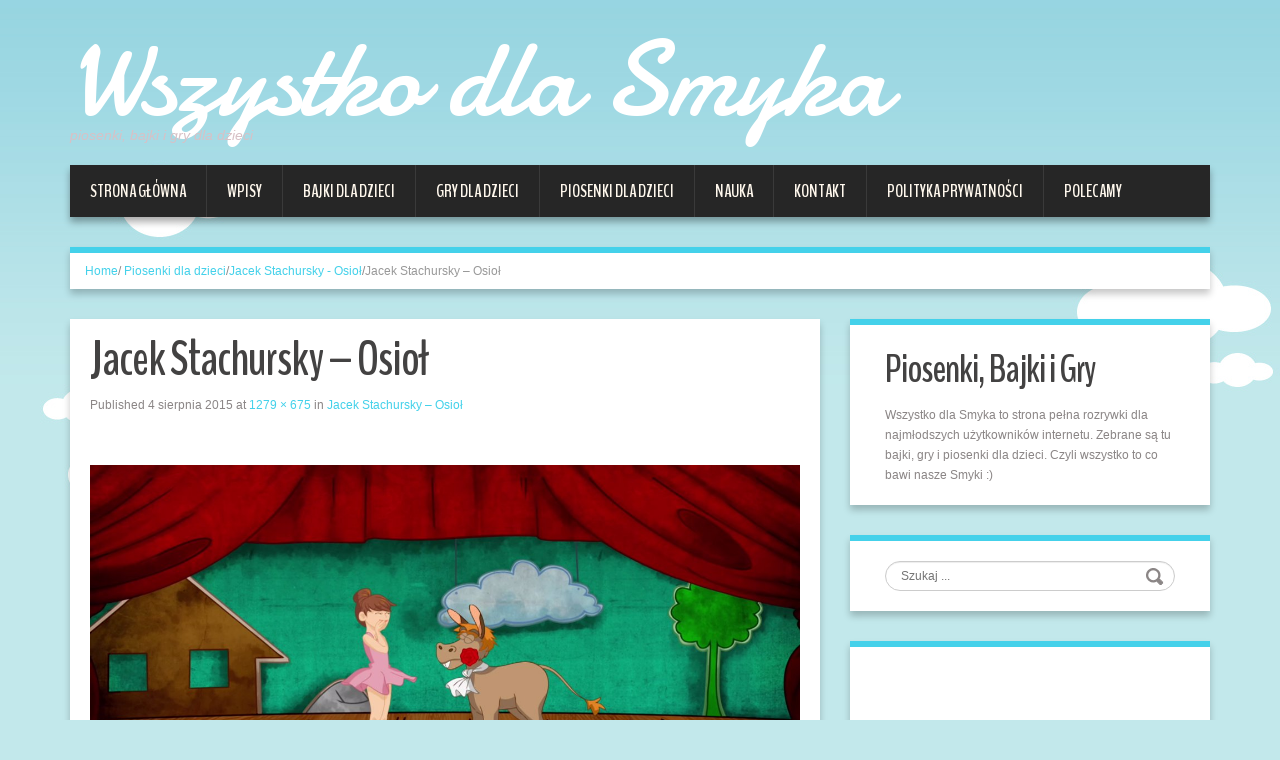

--- FILE ---
content_type: text/html; charset=UTF-8
request_url: https://wszystkodlasmyka.pl/piosenki-dla-dzieci/jacek-stachursky-osiol/attachment/jacek-stachursky-osiol/
body_size: 7112
content:
<!DOCTYPE html><html lang="pl-PL"><head><meta charset="UTF-8" /><link media="all" href="https://wszystkodlasmyka.pl/wp-content/cache/autoptimize/css/autoptimize_819fb819d6782530a4daba50271dae01.css" rel="stylesheet"><style media="screen">.simplesocialbuttons.simplesocialbuttons_inline.simplesocial-sm-round button{margin:}</style><title>Jacek Stachursky - Osioł - Wszystko dla Smyka</title><meta name="viewport" content="width=device-width, initial-scale=1.0"><meta name="format-detection" content="telephone=no" /><link rel="profile" href="https://gmpg.org/xfn/11" /><link rel="pingback" href="https://wszystkodlasmyka.pl/xmlrpc.php" /> <!--[if lt IE 9]> <script src="https://wszystkodlasmyka.pl/wp-content/themes/duena/js/html5.js" type="text/javascript"></script> <![endif]--> <!--[if (gt IE 9)|!(IE)]> <script src="https://wszystkodlasmyka.pl/wp-content/themes/duena/js/jquery.mobile.customized.min.js" type="text/javascript"></script> <![endif]--><meta name='robots' content='index, follow, max-image-preview:large, max-snippet:-1, max-video-preview:-1' /><link rel="canonical" href="https://wszystkodlasmyka.pl/piosenki-dla-dzieci/jacek-stachursky-osiol/attachment/jacek-stachursky-osiol/" /><meta property="og:locale" content="pl_PL" /><meta property="og:type" content="article" /><meta property="og:title" content="Jacek Stachursky - Osioł - Wszystko dla Smyka" /><meta property="og:description" content="Ocena [Liczba g&#322;os&oacute;w: 0 &#346;rednia ocena: 0]" /><meta property="og:url" content="https://wszystkodlasmyka.pl/piosenki-dla-dzieci/jacek-stachursky-osiol/attachment/jacek-stachursky-osiol/" /><meta property="og:site_name" content="Wszystko dla Smyka" /><meta property="article:modified_time" content="2015-08-04T05:08:24+00:00" /><meta property="og:image" content="https://wszystkodlasmyka.pl/piosenki-dla-dzieci/jacek-stachursky-osiol/attachment/jacek-stachursky-osiol" /><meta property="og:image:width" content="1279" /><meta property="og:image:height" content="675" /><meta property="og:image:type" content="image/jpeg" /> <script type="application/ld+json" class="yoast-schema-graph">{"@context":"https://schema.org","@graph":[{"@type":"WebPage","@id":"https://wszystkodlasmyka.pl/piosenki-dla-dzieci/jacek-stachursky-osiol/attachment/jacek-stachursky-osiol/","url":"https://wszystkodlasmyka.pl/piosenki-dla-dzieci/jacek-stachursky-osiol/attachment/jacek-stachursky-osiol/","name":"Jacek Stachursky - Osioł - Wszystko dla Smyka","isPartOf":{"@id":"https://wszystkodlasmyka.pl/#website"},"primaryImageOfPage":{"@id":"https://wszystkodlasmyka.pl/piosenki-dla-dzieci/jacek-stachursky-osiol/attachment/jacek-stachursky-osiol/#primaryimage"},"image":{"@id":"https://wszystkodlasmyka.pl/piosenki-dla-dzieci/jacek-stachursky-osiol/attachment/jacek-stachursky-osiol/#primaryimage"},"thumbnailUrl":"https://wszystkodlasmyka.pl/wp-content/uploads/2015/08/Jacek-Stachursky-Osiol.jpg","datePublished":"2015-08-04T05:08:18+00:00","dateModified":"2015-08-04T05:08:24+00:00","breadcrumb":{"@id":"https://wszystkodlasmyka.pl/piosenki-dla-dzieci/jacek-stachursky-osiol/attachment/jacek-stachursky-osiol/#breadcrumb"},"inLanguage":"pl-PL","potentialAction":[{"@type":"ReadAction","target":["https://wszystkodlasmyka.pl/piosenki-dla-dzieci/jacek-stachursky-osiol/attachment/jacek-stachursky-osiol/"]}]},{"@type":"ImageObject","inLanguage":"pl-PL","@id":"https://wszystkodlasmyka.pl/piosenki-dla-dzieci/jacek-stachursky-osiol/attachment/jacek-stachursky-osiol/#primaryimage","url":"https://wszystkodlasmyka.pl/wp-content/uploads/2015/08/Jacek-Stachursky-Osiol.jpg","contentUrl":"https://wszystkodlasmyka.pl/wp-content/uploads/2015/08/Jacek-Stachursky-Osiol.jpg","width":1279,"height":675},{"@type":"BreadcrumbList","@id":"https://wszystkodlasmyka.pl/piosenki-dla-dzieci/jacek-stachursky-osiol/attachment/jacek-stachursky-osiol/#breadcrumb","itemListElement":[{"@type":"ListItem","position":1,"name":"Home","item":"https://wszystkodlasmyka.pl/"},{"@type":"ListItem","position":2,"name":"Jacek Stachursky &#8211; Osioł","item":"https://wszystkodlasmyka.pl/piosenki-dla-dzieci/jacek-stachursky-osiol/"},{"@type":"ListItem","position":3,"name":"Jacek Stachursky &#8211; Osioł"}]},{"@type":"WebSite","@id":"https://wszystkodlasmyka.pl/#website","url":"https://wszystkodlasmyka.pl/","name":"Wszystko dla Smyka","description":"piosenki, bajki i gry dla dzieci","potentialAction":[{"@type":"SearchAction","target":{"@type":"EntryPoint","urlTemplate":"https://wszystkodlasmyka.pl/?s={search_term_string}"},"query-input":{"@type":"PropertyValueSpecification","valueRequired":true,"valueName":"search_term_string"}}],"inLanguage":"pl-PL"},false]}</script> <link rel='dns-prefetch' href='//fonts.googleapis.com' /><link rel="alternate" type="application/rss+xml" title="Wszystko dla Smyka &raquo; Kanał z wpisami" href="https://wszystkodlasmyka.pl/feed/" /> <script type="text/javascript" id="wpp-js" src="https://wszystkodlasmyka.pl/wp-content/plugins/wordpress-popular-posts/assets/js/wpp.min.js?ver=7.3.6" data-sampling="0" data-sampling-rate="100" data-api-url="https://wszystkodlasmyka.pl/wp-json/wordpress-popular-posts" data-post-id="375" data-token="4f1d256508" data-lang="0" data-debug="0"></script> <link rel="alternate" title="oEmbed (JSON)" type="application/json+oembed" href="https://wszystkodlasmyka.pl/wp-json/oembed/1.0/embed?url=https%3A%2F%2Fwszystkodlasmyka.pl%2Fpiosenki-dla-dzieci%2Fjacek-stachursky-osiol%2Fattachment%2Fjacek-stachursky-osiol%2F%23main" /><link rel="alternate" title="oEmbed (XML)" type="text/xml+oembed" href="https://wszystkodlasmyka.pl/wp-json/oembed/1.0/embed?url=https%3A%2F%2Fwszystkodlasmyka.pl%2Fpiosenki-dla-dzieci%2Fjacek-stachursky-osiol%2Fattachment%2Fjacek-stachursky-osiol%2F%23main&#038;format=xml" /><link crossorigin="anonymous" rel='stylesheet' id='damion-googleFonts-css' href='//fonts.googleapis.com/css?family=Damion&#038;ver=6.9' type='text/css' media='all' /><link crossorigin="anonymous" rel='stylesheet' id='benchNine-googleFonts-css' href='//fonts.googleapis.com/css?family=BenchNine%3A700&#038;subset=latin%2Clatin-ext&#038;ver=6.9' type='text/css' media='all' /> <script type="text/javascript" src="https://wszystkodlasmyka.pl/wp-includes/js/jquery/jquery.min.js?ver=3.7.1" id="jquery-core-js"></script> <link rel="https://api.w.org/" href="https://wszystkodlasmyka.pl/wp-json/" /><link rel="alternate" title="JSON" type="application/json" href="https://wszystkodlasmyka.pl/wp-json/wp/v2/media/375" /><link rel="EditURI" type="application/rsd+xml" title="RSD" href="https://wszystkodlasmyka.pl/xmlrpc.php?rsd" /><meta name="generator" content="WordPress 6.9" /><link rel='shortlink' href='https://wszystkodlasmyka.pl/?p=375' />  <script async src="https://www.googletagmanager.com/gtag/js?id=G-4Z9L9RWN9F"></script> <script>window.dataLayer = window.dataLayer || [];
			function gtag(){dataLayer.push(arguments);}
			gtag('js', new Date());
			gtag('config', 'G-4Z9L9RWN9F');</script> <meta property="og:title" content="Jacek Stachursky &#8211; Osioł - Wszystko dla Smyka" /><meta property="og:type" content="website" /><meta property="og:url" content="https://wszystkodlasmyka.pl/piosenki-dla-dzieci/jacek-stachursky-osiol/attachment/jacek-stachursky-osiol/#main" /><meta property="og:site_name" content="Wszystko dla Smyka" /><meta name="twitter:card" content="summary_large_image" /><meta name="twitter:title" content="Jacek Stachursky &#8211; Osioł - Wszystko dla Smyka" /> <script>document.createElement( "picture" );if(!window.HTMLPictureElement && document.addEventListener) {window.addEventListener("DOMContentLoaded", function() {var s = document.createElement("script");s.src = "https://wszystkodlasmyka.pl/wp-content/plugins/webp-express/js/picturefill.min.js";document.body.appendChild(s);});}</script> <script async src="//pagead2.googlesyndication.com/pagead/js/adsbygoogle.js"></script> <script>(adsbygoogle = window.adsbygoogle || []).push({
    google_ad_client: "ca-pub-9047305524185109",
    enable_page_level_ads: true
  });</script> </head><body data-rsssl=1 class="attachment wp-singular attachment-template-default single single-attachment postid-375 attachmentid-375 attachment-jpeg custom-background wp-theme-duena group-blog"><div class="page-wrapper"><header id="header"><div class="container clearfix"><div class="logo"><h2 class="text-logo"><a href="https://wszystkodlasmyka.pl/" title="Wszystko dla Smyka" rel="home">Wszystko dla Smyka</a></h2><p class="site-description">piosenki, bajki i gry dla dzieci</p></div><div class="clear"></div><nav id="site-navigation" class="main-nav"><div class="navbar_inner"><ul id="topnav" class="sf-menu"><li id="menu-item-8" class="menu-item menu-item-type-custom menu-item-object-custom menu-item-home menu-item-8"><a href="https://wszystkodlasmyka.pl/">Strona główna</a></li><li id="menu-item-491" class="menu-item menu-item-type-post_type menu-item-object-page current_page_parent menu-item-491"><a href="https://wszystkodlasmyka.pl/wpisy/">Wpisy</a></li><li id="menu-item-14" class="menu-item menu-item-type-taxonomy menu-item-object-category menu-item-14"><a href="https://wszystkodlasmyka.pl/zobacz/bajki-dla-dzieci/">Bajki dla dzieci</a></li><li id="menu-item-15" class="menu-item menu-item-type-taxonomy menu-item-object-category menu-item-15"><a href="https://wszystkodlasmyka.pl/zobacz/gry-dla-dzieci/">Gry dla dzieci</a></li><li id="menu-item-16" class="menu-item menu-item-type-taxonomy menu-item-object-category menu-item-16"><a href="https://wszystkodlasmyka.pl/zobacz/piosenki-dla-dzieci/">Piosenki dla dzieci</a></li><li id="menu-item-1003" class="menu-item menu-item-type-taxonomy menu-item-object-category menu-item-1003"><a href="https://wszystkodlasmyka.pl/zobacz/nauka/">Nauka</a></li><li id="menu-item-492" class="menu-item menu-item-type-post_type menu-item-object-page menu-item-492"><a href="https://wszystkodlasmyka.pl/kontakt/">Kontakt</a></li><li id="menu-item-493" class="menu-item menu-item-type-post_type menu-item-object-page menu-item-493"><a href="https://wszystkodlasmyka.pl/polityka-prywatnosci/">Polityka prywatności</a></li><li id="menu-item-984" class="menu-item menu-item-type-post_type menu-item-object-page menu-item-984"><a href="https://wszystkodlasmyka.pl/polecamy/">Polecamy</a></li></ul></div></nav></div></header><div id="main" class="site-main"><div class="container"><ul class="breadcrumb breadcrumb__t"><li><a href="https://wszystkodlasmyka.pl">Home</a></li><li class="divider">/</li> <a href="https://wszystkodlasmyka.pl/zobacz/piosenki-dla-dzieci/">Piosenki dla dzieci</a><li class="divider">/</li><li><a href="https://wszystkodlasmyka.pl/piosenki-dla-dzieci/jacek-stachursky-osiol/">Jacek Stachursky - Osioł</a></li><li class="divider">/</li><li class="active">Jacek Stachursky &#8211; Osioł</li></ul><div class="row"><div id="primary" class="col-md-8 image-attachment right"><div id="content" class="site-content" role="main"><article id="post-375" class="post-375 attachment type-attachment status-inherit hentry"><header class="entry-header"><h1 class="entry-title">Jacek Stachursky &#8211; Osioł</h1><div class="entry-meta"> Published <span class="entry-date"><time class="entry-date" datetime="2015-08-04T07:08:18+02:00">4 sierpnia 2015</time></span> at <a href="https://wszystkodlasmyka.pl/wp-content/uploads/2015/08/Jacek-Stachursky-Osiol.jpg" title="Link to full-size image">1279 &times; 675</a> in <a href="https://wszystkodlasmyka.pl/piosenki-dla-dzieci/jacek-stachursky-osiol/" title="Return to Jacek Stachursky &#8211; Osioł" rel="gallery">Jacek Stachursky &#8211; Osioł</a></div><ul class="pager"><li class="previous"></li><li class="next"></li></ul></header><div class="entry-content"><div class="entry-attachment"><div class="attachment"> <a href="https://wszystkodlasmyka.pl/wp-content/uploads/2015/08/Jacek-Stachursky-Osiol.jpg" title="Jacek Stachursky &#8211; Osioł" rel="attachment"><img width="1200" height="633" src="https://wszystkodlasmyka.pl/wp-content/uploads/2015/08/Jacek-Stachursky-Osiol.jpg" class="attachment-1200x1200 size-1200x1200" alt="" decoding="async" fetchpriority="high" srcset="https://wszystkodlasmyka.pl/wp-content/uploads/2015/08/Jacek-Stachursky-Osiol.jpg 1279w, https://wszystkodlasmyka.pl/wp-content/uploads/2015/08/Jacek-Stachursky-Osiol-300x158.jpg 300w, https://wszystkodlasmyka.pl/wp-content/uploads/2015/08/Jacek-Stachursky-Osiol-768x405.jpg 768w, https://wszystkodlasmyka.pl/wp-content/uploads/2015/08/Jacek-Stachursky-Osiol-1024x540.jpg 1024w" sizes="(max-width: 1200px) 100vw, 1200px" /></a></div></div><div style='text-align:center' class='yasr-auto-insert-visitor'><div id='yasr_visitor_votes_e49787c6f7e04' class='yasr-visitor-votes'><div class="yasr-custom-text-vv-before yasr-custom-text-vv-before-375">Ocena</div><div id='yasr-vv-second-row-container-e49787c6f7e04'
 class='yasr-vv-second-row-container'><div id='yasr-visitor-votes-rater-e49787c6f7e04'
 class='yasr-rater-stars-vv'
 data-rater-postid='375'
 data-rating='0'
 data-rater-starsize='32'
 data-rater-readonly='false'
 data-rater-nonce='d54dba79ba'
 data-issingular='true'
 ></div><div class="yasr-vv-stats-text-container" id="yasr-vv-stats-text-container-e49787c6f7e04"><svg xmlns="https://www.w3.org/2000/svg" width="20" height="20"
 class="yasr-dashicons-visitor-stats"
 data-postid="375"
 id="yasr-stats-dashicon-e49787c6f7e04"> <path d="M18 18v-16h-4v16h4zM12 18v-11h-4v11h4zM6 18v-8h-4v8h4z"></path> </svg><span id="yasr-vv-text-container-e49787c6f7e04" class="yasr-vv-text-container">[Liczba głosów: <span id="yasr-vv-votes-number-container-e49787c6f7e04">0</span> Średnia ocena: <span id="yasr-vv-average-container-e49787c6f7e04">0</span>]</span></div><div id='yasr-vv-loader-e49787c6f7e04' class='yasr-vv-container-loader'></div></div><div id='yasr-vv-bottom-container-e49787c6f7e04' class='yasr-vv-bottom-container'></div></div></div></div><footer class="entry-meta"> Both comments and trackbacks are currently closed.</footer></article></div></div><div id="secondary" class="widget-area col-md-4" role="complementary"><aside id="text-5" class="widget widget_text"><h3 class="widget-title">Piosenki, Bajki i Gry</h3><div class="textwidget">Wszystko dla Smyka to strona pełna rozrywki dla najmłodszych użytkowników internetu. Zebrane są tu bajki, gry i piosenki dla dzieci. Czyli wszystko to co bawi nasze Smyki :)</div></aside><aside id="search-2" class="widget widget_search"><form method="get" id="searchform" class="searchform" action="https://wszystkodlasmyka.pl/" role="search"> <label for="s" class="screen-reader-text">Szukaj</label> <input type="search" class="field" name="s" value="" id="s" placeholder="Szukaj ..." /> <input type="submit" class="submit" id="searchsubmit" value="Search" /></form></aside><aside id="text-4" class="widget widget_text"><div class="textwidget"><script async src="//pagead2.googlesyndication.com/pagead/js/adsbygoogle.js"></script>  <ins class="adsbygoogle"
 style="display:inline-block;width:300px;height:600px"
 data-ad-client="ca-pub-9047305524185109"
 data-ad-slot="6521135474"></ins> <script>(adsbygoogle = window.adsbygoogle || []).push({});</script></div></aside><aside id="recent-posts-2" class="widget widget_recent_entries"><h3 class="widget-title">Ostatnie wpisy</h3><ul><li> <a href="https://wszystkodlasmyka.pl/nauka/slowa-na-litere-l-2/">Słowa na literę Ł</a></li><li> <a href="https://wszystkodlasmyka.pl/artykuly/nauka-liczb-rzymskich-jak-nauczyc-dziecko-liczb-rzymskich/">Nauka liczb rzymskich. Jak nauczyć dziecko liczb rzymskich?</a></li><li> <a href="https://wszystkodlasmyka.pl/artykuly/nauka-przez-zabawe-5-eksperymentow-naukowych-dla-dzieci/">Nauka przez zabawę &#8211; 5 eksperymentów naukowych dla dzieci</a></li><li> <a href="https://wszystkodlasmyka.pl/artykuly/zabawy-na-dworze-7-pomyslow-na-aktywnosc-w-ogrodzie-lub-parku/">Zabawy na dworze: 7 pomysłów na aktywność w ogrodzie lub parku</a></li><li> <a href="https://wszystkodlasmyka.pl/piosenki-dla-dzieci/aida-krecik-zielony-ma-berecik/">AIDA &#8211; Krecik Zielony Ma Berecik</a></li></ul></aside></div></div></div></div><footer id="colophon" class="site-footer"><div class="container"><div class="site-info col-md-12"><div class="footer-text"> <a href="http://wordpress.org/" title="A Semantic Personal Publishing Platform" rel="generator">Proudly powered by WordPress</a></div><div class="clear"></div><div id="toTop"><i class="fa fa-chevron-up"></i></div></div></div></footer></div> <script type="speculationrules">{"prefetch":[{"source":"document","where":{"and":[{"href_matches":"/*"},{"not":{"href_matches":["/wp-*.php","/wp-admin/*","/wp-content/uploads/*","/wp-content/*","/wp-content/plugins/*","/wp-content/themes/duena/*","/*\\?(.+)"]}},{"not":{"selector_matches":"a[rel~=\"nofollow\"]"}},{"not":{"selector_matches":".no-prefetch, .no-prefetch a"}}]},"eagerness":"conservative"}]}</script> <script type="text/javascript" id="ssb-front-js-js-extra">var SSB = {"ajax_url":"https://wszystkodlasmyka.pl/wp-admin/admin-ajax.php","fb_share_nonce":"fe774b0dfc"};
//# sourceURL=ssb-front-js-js-extra</script> <script type="text/javascript" id="yasr-window-var-js-extra">var yasrWindowVar = {"siteUrl":"https://wszystkodlasmyka.pl","adminUrl":"https://wszystkodlasmyka.pl/wp-admin/","ajaxurl":"https://wszystkodlasmyka.pl/wp-admin/admin-ajax.php","visitorStatsEnabled":"yes","ajaxEnabled":"no","loaderHtml":"\u003Cdiv id=\"yasr-loader\" style=\"display: inline-block\"\u003E\u00a0 \u003Cimg src=\"https://wszystkodlasmyka.pl/wp-content/plugins/yet-another-stars-rating/includes/img/loader.gif\" \r\n                 title=\"yasr-loader\" alt=\"yasr-loader\" height=\"16\" width=\"16\"\u003E\u003C/div\u003E","loaderUrl":"https://wszystkodlasmyka.pl/wp-content/plugins/yet-another-stars-rating/includes/img/loader.gif","isUserLoggedIn":"false","isRtl":"false","starSingleForm":"\"star\"","starsPluralForm":"\"stars\"","textAfterVr":"\"[Liczba g\\u0142os\\u00f3w: %total_count%  \\u015arednia ocena: %average%]\"","textRating":"\"Rating\"","textLoadRanking":"\"Loading, please wait\"","textVvStats":"\"out of 5 stars\"","textOrderBy":"\"Order by\"","textMostRated":"\"Most Rated\"","textHighestRated":"\"Highest Rated\"","textLeftColumnHeader":"\"Post\""};
//# sourceURL=yasr-window-var-js-extra</script> <script id="wp-emoji-settings" type="application/json">{"baseUrl":"https://s.w.org/images/core/emoji/17.0.2/72x72/","ext":".png","svgUrl":"https://s.w.org/images/core/emoji/17.0.2/svg/","svgExt":".svg","source":{"concatemoji":"https://wszystkodlasmyka.pl/wp-includes/js/wp-emoji-release.min.js?ver=6.9"}}</script> <script type="module">/*! This file is auto-generated */
const a=JSON.parse(document.getElementById("wp-emoji-settings").textContent),o=(window._wpemojiSettings=a,"wpEmojiSettingsSupports"),s=["flag","emoji"];function i(e){try{var t={supportTests:e,timestamp:(new Date).valueOf()};sessionStorage.setItem(o,JSON.stringify(t))}catch(e){}}function c(e,t,n){e.clearRect(0,0,e.canvas.width,e.canvas.height),e.fillText(t,0,0);t=new Uint32Array(e.getImageData(0,0,e.canvas.width,e.canvas.height).data);e.clearRect(0,0,e.canvas.width,e.canvas.height),e.fillText(n,0,0);const a=new Uint32Array(e.getImageData(0,0,e.canvas.width,e.canvas.height).data);return t.every((e,t)=>e===a[t])}function p(e,t){e.clearRect(0,0,e.canvas.width,e.canvas.height),e.fillText(t,0,0);var n=e.getImageData(16,16,1,1);for(let e=0;e<n.data.length;e++)if(0!==n.data[e])return!1;return!0}function u(e,t,n,a){switch(t){case"flag":return n(e,"\ud83c\udff3\ufe0f\u200d\u26a7\ufe0f","\ud83c\udff3\ufe0f\u200b\u26a7\ufe0f")?!1:!n(e,"\ud83c\udde8\ud83c\uddf6","\ud83c\udde8\u200b\ud83c\uddf6")&&!n(e,"\ud83c\udff4\udb40\udc67\udb40\udc62\udb40\udc65\udb40\udc6e\udb40\udc67\udb40\udc7f","\ud83c\udff4\u200b\udb40\udc67\u200b\udb40\udc62\u200b\udb40\udc65\u200b\udb40\udc6e\u200b\udb40\udc67\u200b\udb40\udc7f");case"emoji":return!a(e,"\ud83e\u1fac8")}return!1}function f(e,t,n,a){let r;const o=(r="undefined"!=typeof WorkerGlobalScope&&self instanceof WorkerGlobalScope?new OffscreenCanvas(300,150):document.createElement("canvas")).getContext("2d",{willReadFrequently:!0}),s=(o.textBaseline="top",o.font="600 32px Arial",{});return e.forEach(e=>{s[e]=t(o,e,n,a)}),s}function r(e){var t=document.createElement("script");t.src=e,t.defer=!0,document.head.appendChild(t)}a.supports={everything:!0,everythingExceptFlag:!0},new Promise(t=>{let n=function(){try{var e=JSON.parse(sessionStorage.getItem(o));if("object"==typeof e&&"number"==typeof e.timestamp&&(new Date).valueOf()<e.timestamp+604800&&"object"==typeof e.supportTests)return e.supportTests}catch(e){}return null}();if(!n){if("undefined"!=typeof Worker&&"undefined"!=typeof OffscreenCanvas&&"undefined"!=typeof URL&&URL.createObjectURL&&"undefined"!=typeof Blob)try{var e="postMessage("+f.toString()+"("+[JSON.stringify(s),u.toString(),c.toString(),p.toString()].join(",")+"));",a=new Blob([e],{type:"text/javascript"});const r=new Worker(URL.createObjectURL(a),{name:"wpTestEmojiSupports"});return void(r.onmessage=e=>{i(n=e.data),r.terminate(),t(n)})}catch(e){}i(n=f(s,u,c,p))}t(n)}).then(e=>{for(const n in e)a.supports[n]=e[n],a.supports.everything=a.supports.everything&&a.supports[n],"flag"!==n&&(a.supports.everythingExceptFlag=a.supports.everythingExceptFlag&&a.supports[n]);var t;a.supports.everythingExceptFlag=a.supports.everythingExceptFlag&&!a.supports.flag,a.supports.everything||((t=a.source||{}).concatemoji?r(t.concatemoji):t.wpemoji&&t.twemoji&&(r(t.twemoji),r(t.wpemoji)))});
//# sourceURL=https://wszystkodlasmyka.pl/wp-includes/js/wp-emoji-loader.min.js</script> <script type="text/javascript">// initialise plugins
			jQuery(function(){
				// main navigation init
				jQuery('.navbar_inner > ul').superfish({
					delay:       1000, 		// one second delay on mouseout 
					animation:   {opacity:"show", height:"show"}, // fade-in and slide-down animation
					speed:       'normal',  // faster animation speed 
					autoArrows:  false,   // generation of arrow mark-up (for submenu)
					dropShadows: false
				});
				jQuery('.navbar_inner > div > ul').superfish({
					delay:       1000, 		// one second delay on mouseout 
					animation:   {opacity:"show", height:"show"}, // fade-in and slide-down animation
					speed:       'normal',  // faster animation speed 
					autoArrows:  false,   // generation of arrow mark-up (for submenu)
					dropShadows: false
				});
			});
			jQuery(function(){
			  var ismobile = navigator.userAgent.match(/(iPad)|(iPhone)|(iPod)|(android)|(webOS)/i)
			  if(ismobile){
			  	jQuery('.navbar_inner > ul').sftouchscreen();
			  	jQuery('.navbar_inner > div > ul').sftouchscreen();
			  }
			});</script> <!--[if (gt IE 9)|!(IE)]><!--> <script type="text/javascript">/*			jQuery(function(){
				jQuery('.navbar_inner > ul').mobileMenu();
			  	jQuery('.navbar_inner > div > ul').mobileMenu();
			})*/</script> <!--<![endif]--> <script defer src="https://wszystkodlasmyka.pl/wp-content/cache/autoptimize/js/autoptimize_87e37dba178da7c35296473f1269265e.js"></script><script defer src="https://static.cloudflareinsights.com/beacon.min.js/vcd15cbe7772f49c399c6a5babf22c1241717689176015" integrity="sha512-ZpsOmlRQV6y907TI0dKBHq9Md29nnaEIPlkf84rnaERnq6zvWvPUqr2ft8M1aS28oN72PdrCzSjY4U6VaAw1EQ==" data-cf-beacon='{"version":"2024.11.0","token":"512e9790f0e0490fbceab30e50fca4dd","r":1,"server_timing":{"name":{"cfCacheStatus":true,"cfEdge":true,"cfExtPri":true,"cfL4":true,"cfOrigin":true,"cfSpeedBrain":true},"location_startswith":null}}' crossorigin="anonymous"></script>
</body></html>

--- FILE ---
content_type: text/html; charset=utf-8
request_url: https://www.google.com/recaptcha/api2/aframe
body_size: 268
content:
<!DOCTYPE HTML><html><head><meta http-equiv="content-type" content="text/html; charset=UTF-8"></head><body><script nonce="AcfU4YC8GSsZMTPfvqi3HQ">/** Anti-fraud and anti-abuse applications only. See google.com/recaptcha */ try{var clients={'sodar':'https://pagead2.googlesyndication.com/pagead/sodar?'};window.addEventListener("message",function(a){try{if(a.source===window.parent){var b=JSON.parse(a.data);var c=clients[b['id']];if(c){var d=document.createElement('img');d.src=c+b['params']+'&rc='+(localStorage.getItem("rc::a")?sessionStorage.getItem("rc::b"):"");window.document.body.appendChild(d);sessionStorage.setItem("rc::e",parseInt(sessionStorage.getItem("rc::e")||0)+1);localStorage.setItem("rc::h",'1769423882862');}}}catch(b){}});window.parent.postMessage("_grecaptcha_ready", "*");}catch(b){}</script></body></html>